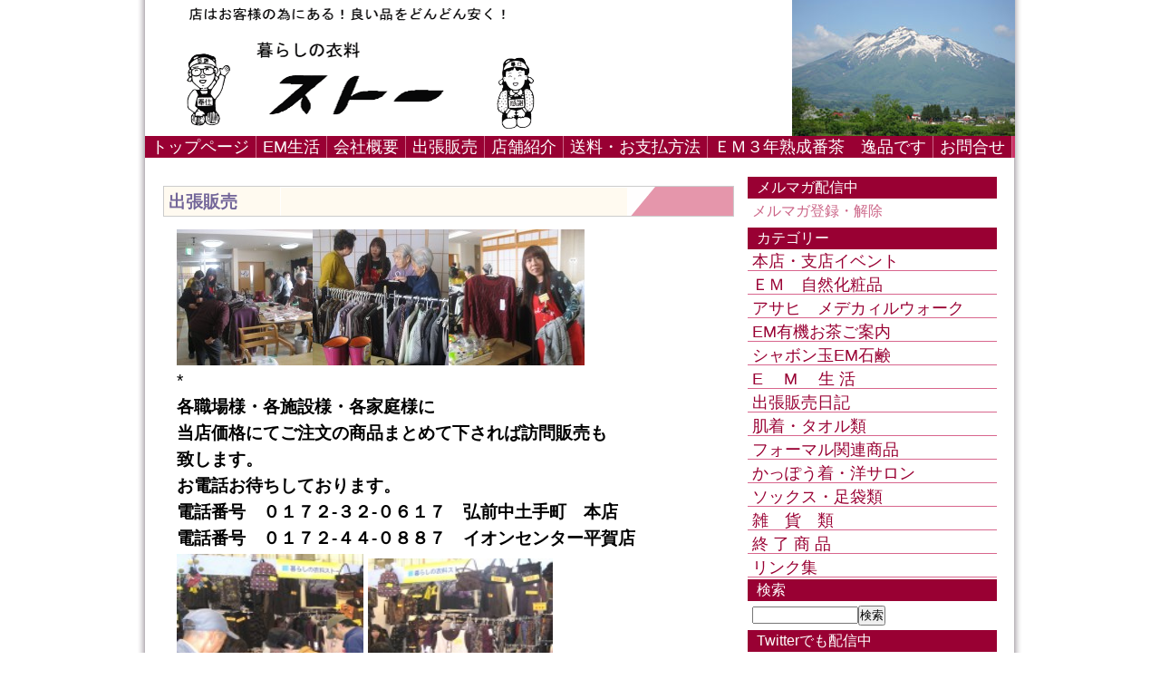

--- FILE ---
content_type: text/html; charset=UTF-8
request_url: http://shopsutou.net/?page_id=396
body_size: 4336
content:
<!DOCTYPE html PUBLIC "-//W3C//DTD XHTML 1.0 Transitional//EN" "http://www.w3.org/TR/xhtml1/DTD/xhtml1-transitional.dtd">
<html xmlns="http://www.w3.org/1999/xhtml">
<head profile="http://gmpg.org/xfn/11">
<meta http-equiv="Content-Type" content="text/html; charset=UTF-8" />
<meta name="description" content="店はお客様の為にある!良い品をドンドン安く売ることを経営理念とし、毎日良い品をドンドン安く販売いたしますので、一度ご来店下さいませ!!">
<title>  出張販売--弘前市衣料品販売・出張販売「暮らしの衣料ストー」</title>
<style type="text/css" media="all">
@import url( http://shopsutou.net/wp/wp-content/themes/newCoolweb/style.css );
</style>
<link rel="alternate" type="application/rss+xml" title="RSS 2.0" href="http://shopsutou.net/?feed=rss2" />
<link rel="alternate" type="text/xml" title="RSS .92" href="http://shopsutou.net/?feed=rss" />
<link rel="alternate" type="application/atom+xml" title="Atom 0.3" href="http://shopsutou.net/?feed=atom" />
<link rel="pingback" href="http://shopsutou.net/wp/xmlrpc.php" />
	<link rel='archives' title='2024年11月' href='http://shopsutou.net/?m=202411' />
	<link rel='archives' title='2024年10月' href='http://shopsutou.net/?m=202410' />
	<link rel='archives' title='2024年9月' href='http://shopsutou.net/?m=202409' />
	<link rel='archives' title='2024年1月' href='http://shopsutou.net/?m=202401' />
	<link rel='archives' title='2020年11月' href='http://shopsutou.net/?m=202011' />
	<link rel='archives' title='2020年3月' href='http://shopsutou.net/?m=202003' />
	<link rel='archives' title='2019年2月' href='http://shopsutou.net/?m=201902' />
	<link rel='archives' title='2018年10月' href='http://shopsutou.net/?m=201810' />
	<link rel='archives' title='2018年4月' href='http://shopsutou.net/?m=201804' />
	<link rel='archives' title='2017年12月' href='http://shopsutou.net/?m=201712' />
	<link rel='archives' title='2017年10月' href='http://shopsutou.net/?m=201710' />
	<link rel='archives' title='2017年8月' href='http://shopsutou.net/?m=201708' />
	<link rel='archives' title='2017年5月' href='http://shopsutou.net/?m=201705' />
	<link rel='archives' title='2017年3月' href='http://shopsutou.net/?m=201703' />
	<link rel='archives' title='2017年1月' href='http://shopsutou.net/?m=201701' />
	<link rel='archives' title='2016年12月' href='http://shopsutou.net/?m=201612' />
	<link rel='archives' title='2016年11月' href='http://shopsutou.net/?m=201611' />
	<link rel='archives' title='2016年8月' href='http://shopsutou.net/?m=201608' />
	<link rel='archives' title='2016年7月' href='http://shopsutou.net/?m=201607' />
	<link rel='archives' title='2016年5月' href='http://shopsutou.net/?m=201605' />
	<link rel='archives' title='2016年4月' href='http://shopsutou.net/?m=201604' />
	<link rel='archives' title='2016年3月' href='http://shopsutou.net/?m=201603' />
	<link rel='archives' title='2016年2月' href='http://shopsutou.net/?m=201602' />
	<link rel='archives' title='2016年1月' href='http://shopsutou.net/?m=201601' />
	<link rel='archives' title='2015年12月' href='http://shopsutou.net/?m=201512' />
	<link rel='archives' title='2015年11月' href='http://shopsutou.net/?m=201511' />
	<link rel='archives' title='2015年10月' href='http://shopsutou.net/?m=201510' />
	<link rel='archives' title='2015年9月' href='http://shopsutou.net/?m=201509' />
	<link rel='archives' title='2015年8月' href='http://shopsutou.net/?m=201508' />
	<link rel='archives' title='2015年7月' href='http://shopsutou.net/?m=201507' />
	<link rel='archives' title='2015年6月' href='http://shopsutou.net/?m=201506' />
	<link rel='archives' title='2015年5月' href='http://shopsutou.net/?m=201505' />
	<link rel='archives' title='2015年4月' href='http://shopsutou.net/?m=201504' />
	<link rel='archives' title='2015年3月' href='http://shopsutou.net/?m=201503' />
	<link rel='archives' title='2015年2月' href='http://shopsutou.net/?m=201502' />
	<link rel='archives' title='2015年1月' href='http://shopsutou.net/?m=201501' />
	<link rel='archives' title='2014年12月' href='http://shopsutou.net/?m=201412' />
	<link rel='archives' title='2014年11月' href='http://shopsutou.net/?m=201411' />
	<link rel='archives' title='2014年10月' href='http://shopsutou.net/?m=201410' />
	<link rel='archives' title='2014年9月' href='http://shopsutou.net/?m=201409' />
	<link rel='archives' title='2014年8月' href='http://shopsutou.net/?m=201408' />
	<link rel='archives' title='2014年7月' href='http://shopsutou.net/?m=201407' />
	<link rel='archives' title='2014年6月' href='http://shopsutou.net/?m=201406' />
	<link rel='archives' title='2014年5月' href='http://shopsutou.net/?m=201405' />
	<link rel='archives' title='2014年4月' href='http://shopsutou.net/?m=201404' />
	<link rel='archives' title='2014年3月' href='http://shopsutou.net/?m=201403' />
	<link rel='archives' title='2014年2月' href='http://shopsutou.net/?m=201402' />
	<link rel='archives' title='2014年1月' href='http://shopsutou.net/?m=201401' />
	<link rel='archives' title='2013年12月' href='http://shopsutou.net/?m=201312' />
	<link rel='archives' title='2013年11月' href='http://shopsutou.net/?m=201311' />
	<link rel='archives' title='2013年10月' href='http://shopsutou.net/?m=201310' />
	<link rel='archives' title='2013年9月' href='http://shopsutou.net/?m=201309' />
	<link rel='archives' title='2013年8月' href='http://shopsutou.net/?m=201308' />
	<link rel='archives' title='2013年7月' href='http://shopsutou.net/?m=201307' />
	<link rel='archives' title='2013年6月' href='http://shopsutou.net/?m=201306' />
	<link rel='archives' title='2013年5月' href='http://shopsutou.net/?m=201305' />
	<link rel='archives' title='2013年4月' href='http://shopsutou.net/?m=201304' />
	<link rel='archives' title='2013年3月' href='http://shopsutou.net/?m=201303' />
	<link rel='archives' title='2013年2月' href='http://shopsutou.net/?m=201302' />
	<link rel='archives' title='2013年1月' href='http://shopsutou.net/?m=201301' />
	<link rel='archives' title='2012年12月' href='http://shopsutou.net/?m=201212' />
	<link rel='archives' title='2012年11月' href='http://shopsutou.net/?m=201211' />
	<link rel='archives' title='2012年10月' href='http://shopsutou.net/?m=201210' />
	<link rel='archives' title='2012年9月' href='http://shopsutou.net/?m=201209' />
	<link rel='archives' title='2012年8月' href='http://shopsutou.net/?m=201208' />
	<link rel='archives' title='2012年7月' href='http://shopsutou.net/?m=201207' />
	<link rel='archives' title='2012年6月' href='http://shopsutou.net/?m=201206' />
	<link rel='archives' title='2012年5月' href='http://shopsutou.net/?m=201205' />
	<link rel='archives' title='2012年4月' href='http://shopsutou.net/?m=201204' />
	<link rel='archives' title='2012年3月' href='http://shopsutou.net/?m=201203' />
	<link rel='archives' title='2012年2月' href='http://shopsutou.net/?m=201202' />
	<link rel='archives' title='2012年1月' href='http://shopsutou.net/?m=201201' />
	<link rel='archives' title='2011年12月' href='http://shopsutou.net/?m=201112' />
	<link rel='archives' title='2011年11月' href='http://shopsutou.net/?m=201111' />
	<link rel='archives' title='2011年10月' href='http://shopsutou.net/?m=201110' />
	<link rel='archives' title='2011年9月' href='http://shopsutou.net/?m=201109' />
	<link rel='archives' title='2011年8月' href='http://shopsutou.net/?m=201108' />
	<link rel='archives' title='2011年7月' href='http://shopsutou.net/?m=201107' />
	<link rel='archives' title='2011年6月' href='http://shopsutou.net/?m=201106' />
	<link rel='archives' title='2011年5月' href='http://shopsutou.net/?m=201105' />
	<link rel='archives' title='2011年4月' href='http://shopsutou.net/?m=201104' />
	<link rel='archives' title='2011年3月' href='http://shopsutou.net/?m=201103' />
	<link rel='archives' title='2011年2月' href='http://shopsutou.net/?m=201102' />
	<link rel='archives' title='2011年1月' href='http://shopsutou.net/?m=201101' />
	<link rel='archives' title='2010年12月' href='http://shopsutou.net/?m=201012' />
	<link rel='archives' title='2010年11月' href='http://shopsutou.net/?m=201011' />
	<link rel='archives' title='2010年10月' href='http://shopsutou.net/?m=201010' />
	<link rel='archives' title='2010年9月' href='http://shopsutou.net/?m=201009' />
	<link rel='archives' title='2010年8月' href='http://shopsutou.net/?m=201008' />
	<link rel='archives' title='2010年7月' href='http://shopsutou.net/?m=201007' />
	<link rel='archives' title='2010年6月' href='http://shopsutou.net/?m=201006' />
	<link rel='archives' title='2010年5月' href='http://shopsutou.net/?m=201005' />
	<link rel='archives' title='2010年4月' href='http://shopsutou.net/?m=201004' />
	<link rel='archives' title='2010年3月' href='http://shopsutou.net/?m=201003' />
	<link rel='archives' title='2010年2月' href='http://shopsutou.net/?m=201002' />

</head>
<body>
<div id="wrapper">
  <div id="header">
    <div id="header-content">
	<div id="header-left">
          <h1><a href="http://shopsutou.net" title="弘前市衣料品販売・出張販売「暮らしの衣料ストー」">弘前市衣料品販売・出張販売「暮らしの衣料ストー」</a></h1>
        </div>
        <div id="header-right">
            <img src="./top.JPG" height="150px">
        </div>
    </div>
  <div id="page_navi">
	<ul>
	<li><a href="http://shopsutou.net">トップページ</a></li>
	<li class="page_item page-item-1065"><a href="http://shopsutou.net/?page_id=1065" title="EM生活">EM生活</a></li>
<li class="page_item page-item-12"><a href="http://shopsutou.net/?page_id=12" title="会社概要">会社概要</a></li>
<li class="page_item page-item-396 current_page_item"><a href="http://shopsutou.net/?page_id=396" title="出張販売">出張販売</a></li>
<li class="page_item page-item-8"><a href="http://shopsutou.net/?page_id=8" title="店舗紹介">店舗紹介</a></li>
<li class="page_item page-item-2182"><a href="http://shopsutou.net/?page_id=2182" title="送料・お支払方法">送料・お支払方法</a></li>
<li class="page_item page-item-5073"><a href="http://shopsutou.net/?page_id=5073" title="ＥＭ３年熟成番茶　逸品です">ＥＭ３年熟成番茶　逸品です</a></li>
<li class="page_item page-item-14"><a href="http://shopsutou.net/?page_id=14" title="お問合せ">お問合せ</a></li>
	</ul>
  </div>
  </div>

<!-- end header -->

<div id="container">
<div id="content">

  <div class="navi">
    </div> <!-- [breadcrumb] -->


	<h2>出張販売</h2>
	
	<div class="entry">
		<!-- エントリーの内容 -->
		<p><a href="http://shopsutou.net/wp/wp-content/uploads/DSCN0118.jpg"></a><a href="http://shopsutou.net/wp/wp-content/uploads/IMG_33371.jpg"><img class="alignnone size-thumbnail wp-image-40" title="IMG_3337" src="http://shopsutou.net/wp/wp-content/uploads/IMG_33371-150x150.jpg" alt="" width="150" height="150" /></a><a href="http://shopsutou.net/wp/wp-content/uploads/IMG_33431.jpg"><img class="alignnone size-thumbnail wp-image-41" title="IMG_3343" src="http://shopsutou.net/wp/wp-content/uploads/IMG_33431-150x150.jpg" alt="" width="150" height="150" /></a><a href="http://shopsutou.net/wp/wp-content/uploads/IMG_3338.jpg"><img class="alignnone size-thumbnail wp-image-196" title="IMG_3338" src="http://shopsutou.net/wp/wp-content/uploads/IMG_3338-150x150.jpg" alt="" width="150" height="150" /></a></p>
<p>*</p>
<p><strong>各職場様・各施設様・各家庭様に</strong></p>
<p><strong>当店価格にてご注文の商品まとめて下されば訪問販</strong><span style="font-weight: bold;">売も</span></p>
<p><span style="font-weight: bold;">致します。</span></p>
<p><strong>お電話お待ちしております。</strong></p>
<p><strong>電話番号　０１７２-３２-０６１７　弘前中土手町　本店</strong></p>
<p><strong>電話番号　０１７２-４４-０８８７　イオンセンター平賀店</strong></p>
<p><strong> </strong></p>
<p><strong> </strong><a href="http://shopsutou.net/wp/wp-content/uploads/IMG_3011.jpg"><img class="alignnone size-thumbnail wp-image-273" title="IMG_3011" src="http://shopsutou.net/wp/wp-content/uploads/IMG_3011-150x150.jpg" alt="" width="206" height="174" /></a> <a href="http://shopsutou.net/wp/wp-content/uploads/IMG_3013.jpg"><img class="alignnone size-thumbnail wp-image-274" title="IMG_3013" src="http://shopsutou.net/wp/wp-content/uploads/IMG_3013-150x150.jpg" alt="" width="204" height="169" /></a></p>
<p><strong> </strong></p>
<p><strong> </strong><strong>商品を取り揃えて各家庭様にもお伺いいたします</strong></p>
<p><strong> </strong><strong>配達料は<span style="color: #ff0000;"> 無料です</span></strong></p>
<p><strong><span style="color: #ff0000;"> </span></strong></p>
<p><strong><span style="color: #ff0000;"> </span></strong></p>
<p><strong><span style="color: #000000;"> </span></strong><strong><span style="color: #ff0000;"><a href="http://shopsutou.net/wp/wp-content/uploads/DSCN01182.jpg"><img class="alignnone size-thumbnail wp-image-1789" title="DSCN0118" src="http://shopsutou.net/wp/wp-content/uploads/DSCN01182-150x150.jpg" alt="" width="150" height="150" /></a> <a href="http://shopsutou.net/wp/wp-content/uploads/DSCN01191.jpg"><img class="alignnone size-thumbnail wp-image-1790" title="DSCN0119" src="http://shopsutou.net/wp/wp-content/uploads/DSCN01191-150x150.jpg" alt="" width="150" height="150" /></a> <a href="http://shopsutou.net/wp/wp-content/uploads/DSCN0120.jpg"><img class="alignnone size-thumbnail wp-image-1791" title="DSCN0120" src="http://shopsutou.net/wp/wp-content/uploads/DSCN0120-150x150.jpg" alt="" width="150" height="150" /></a></span></strong></p>
<p><strong><span style="color: #000000;"> </span></strong></p>
<p><strong><span style="color: #000000;"> </span></strong></p>
<p><strong><span style="color: #000000;">コメントください</span></strong><strong><span style="color: #000000;"> どちらの施設様にも</span></strong><strong><span style="color: #000000;">喜んで</span></strong></p>
<p><strong><span style="color: #000000;">ご注文の商品まとめて下されば</span></strong><strong><span style="color: #000000;"> </span></strong><strong><span style="color: #000000;">出帳販売にうかがいます。</span></strong></p>
<p><span style="color: #00ff00;">**********************************************</span></p>
<p><strong><span style="color: #ff0000;"><a href="http://shopsutou.net/wp/wp-content/uploads/DSCN0121.jpg"><img class="alignnone size-thumbnail wp-image-1792" title="DSCN0121" src="http://shopsutou.net/wp/wp-content/uploads/DSCN0121-150x150.jpg" alt="" width="216" height="181" /></a> <a href="http://shopsutou.net/wp/wp-content/uploads/DSCN0122.jpg"><img class="alignnone size-thumbnail wp-image-1793" title="DSCN0122" src="http://shopsutou.net/wp/wp-content/uploads/DSCN0122-150x150.jpg" alt="" width="215" height="184" /></a> <a href="http://shopsutou.net/wp/wp-content/uploads/DSCN0119.jpg"></a></span></strong></p>
<p><strong><span style="color: #000000;"> </span></strong></p>
<p><strong><span style="color: #ff0000;"> </span></strong></p>
<p><strong><span style="color: #ff0000;"><a href="http://shopsutou.net/wp/wp-content/uploads/DSCN0124.jpg"><img class="alignnone size-thumbnail wp-image-1794" title="DSCN0124" src="http://shopsutou.net/wp/wp-content/uploads/DSCN0124-150x150.jpg" alt="" width="150" height="150" /></a> <a href="http://shopsutou.net/wp/wp-content/uploads/DSCN0127.jpg"><img class="alignnone size-thumbnail wp-image-1795" title="DSCN0127" src="http://shopsutou.net/wp/wp-content/uploads/DSCN0127-150x150.jpg" alt="" width="150" height="150" /></a> <a href="http://shopsutou.net/wp/wp-content/uploads/DSCN01321.jpg"><img class="alignnone size-thumbnail wp-image-1799" title="DSCN0132" src="http://shopsutou.net/wp/wp-content/uploads/DSCN01321-150x150.jpg" alt="" width="150" height="150" /></a></span></strong></p>
<p><strong> </strong></p>
<p><strong><span style="color: #ff0000;"><a href="http://shopsutou.net/wp/wp-content/uploads/DSCN01301.jpg"><img class="aligncenter size-large wp-image-1800" title="DSCN0130" src="http://shopsutou.net/wp/wp-content/uploads/DSCN01301-480x361.jpg" alt="" width="480" height="361" /></a></span></strong></p>
<p><strong><span style="color: #ff0000;"><a href="http://shopsutou.net/wp/wp-content/uploads/DSCN0130.jpg"></a></span></strong></p>
<p><strong><span style="color: #ff0000;"><a href="http://shopsutou.net/wp/wp-content/uploads/DSCN0132.jpg"></a></span></strong></p>
<p><strong><span style="color: #ff0000;">お電話・メール　お待ち致しています。</span></strong></p>
<p><strong><span style="color: #000000;">弘前本店　☎　０１７２―３２―０６１７</span></strong></p>
<p><strong><span style="color: #000000;">イオン平賀店　☎０１７２―４４―０８８７</span></strong></p>
<p><strong><span style="color: #000000;">メール下記へお願いいたします。</span></strong></p>
<p><a href="mailto:yousuto@jomon.ne.jp">資料無料ご案内</a><br />
<a href="http://shopsutou.net/wp/wp-content/uploads/69835b3a22d727de73763d204d1a392d4.jpg"></a></p>
<p><a href="http://shopsutou.net/wp/wp-content/uploads/69835b3a22d727de73763d204d1a392d2.jpg"></a></p>
<p><a href="http://shopsutou.net/wp/wp-content/uploads/69835b3a22d727de73763d204d1a392d3.jpg"></a><a href="http://shopsutou.net/wp/wp-content/uploads/69835b3a22d727de73763d204d1a392d1.jpg"></a><a href="http://shopsutou.net/wp/wp-content/uploads/69835b3a22d727de73763d204d1a392d.jpg"></a></p>
	
		
	
		
	</div>
	
</div>
<div id="sidebar">
  <h2>メルマガ配信中</h2>
    <p><a href="http://shopsutou.net/?page_id=3441">メルマガ登録・解除</a></p>
  <h2 class="menu">カテゴリー</h2>
  <ul>
    	<li class="cat-item cat-item-29"><a href="http://shopsutou.net/?cat=29" title="本店・支店イベント に含まれる投稿をすべて表示">本店・支店イベント</a>
</li>
	<li class="cat-item cat-item-38"><a href="http://shopsutou.net/?cat=38" title="ＥＭ　自然化粧品 に含まれる投稿をすべて表示">ＥＭ　自然化粧品</a>
</li>
	<li class="cat-item cat-item-43"><a href="http://shopsutou.net/?cat=43" title="アサヒ　メデカィルウォーク に含まれる投稿をすべて表示">アサヒ　メデカィルウォーク</a>
</li>
	<li class="cat-item cat-item-39"><a href="http://shopsutou.net/?cat=39" title="EM有機お茶ご案内 に含まれる投稿をすべて表示">EM有機お茶ご案内</a>
</li>
	<li class="cat-item cat-item-37"><a href="http://shopsutou.net/?cat=37" title="シャボン玉EM石鹸 に含まれる投稿をすべて表示">シャボン玉EM石鹸</a>
</li>
	<li class="cat-item cat-item-36"><a href="http://shopsutou.net/?cat=36" title="E　 M 　生 活 に含まれる投稿をすべて表示">E　 M 　生 活</a>
</li>
	<li class="cat-item cat-item-33"><a href="http://shopsutou.net/?cat=33" title="出張販売日記 に含まれる投稿をすべて表示">出張販売日記</a>
</li>
	<li class="cat-item cat-item-27"><a href="http://shopsutou.net/?cat=27" title="肌着・タオル類 に含まれる投稿をすべて表示">肌着・タオル類</a>
</li>
	<li class="cat-item cat-item-19"><a href="http://shopsutou.net/?cat=19" title="フォーマル関連商品 に含まれる投稿をすべて表示">フォーマル関連商品</a>
</li>
	<li class="cat-item cat-item-22"><a href="http://shopsutou.net/?cat=22" title="かっぽう着・洋サロン に含まれる投稿をすべて表示">かっぽう着・洋サロン</a>
</li>
	<li class="cat-item cat-item-23"><a href="http://shopsutou.net/?cat=23" title="ソックス・足袋類 に含まれる投稿をすべて表示">ソックス・足袋類</a>
</li>
	<li class="cat-item cat-item-24"><a href="http://shopsutou.net/?cat=24" title="雑　貨　類 に含まれる投稿をすべて表示">雑　貨　類</a>
</li>
	<li class="cat-item cat-item-34"><a href="http://shopsutou.net/?cat=34" title="終 了 商 品 に含まれる投稿をすべて表示">終 了 商 品</a>
</li>
	<li class="cat-item cat-item-4"><a href="http://shopsutou.net/?cat=4" title="リンク集 に含まれる投稿をすべて表示">リンク集</a>
</li>
  </ul>
  <h2>検索</h2>
  <div class="search">
	<form name="searchform" id="searchform" method="get" action="http://shopsutou.net">
	<input type="text" name="s" id="s" value="" size="13" /><input type="submit" id="searchsubmit" name="search" value="検索" />
	</form>
  </div>
  <h2>Twitterでも配信中</h2>
<div align="center">
<p>
<a href="http://twitter.com/shopsutou"><img src="http://twitter-badges.s3.amazonaws.com/ja_follow_me-a.png" alt="sutoutoyoitirouをフォローしましょう"/></a>
</p>
</div>
</div>
</div>
<div class="clear"><hr></div>
<!-- footer_navi-->
  <div id="f_navi">
	<img src="http://shopsutou.net/wp/wp-content/themes/newCoolweb/img/v_top.gif" width="11" height="13" alt="TOPPAGE" /><a href="http://shopsutou.net" title="トップページ">サイトの最初のページへ</a>　
	<img src="http://shopsutou.net/wp/wp-content/themes/newCoolweb/img/v_hd.gif" width="11" height="13" alt="TOP" /><a href="#top" title="ページの先頭へ">ページの先頭へ</a>　
  </div>

<!-- begin footer -->
  <div id="footer">
			<a  href="http://shopsutou.net/?feed=rss2"  title="RSS FEED"><img src="http://shopsutou.net/wp/wp-content/themes/newCoolweb/img/feed.png" alt="RSS FEED" width="28" /></a><br />

    <div class="copyright">
    Powered by <a href="http://wordpress.org/">WordPress</a>. Theme developed with <a href="http://www.af-joho.com/" title="Cool Web">クールでかっこいい WordPressテーマ</a>.<br />
	Copyright &copy; <a href="http://shopsutou.net">弘前市衣料品販売・出張販売「暮らしの衣料ストー」.</a> All rights reserved.
	</div>
  </div>
  
</div>
<script type="text/javascript">
var gaJsHost = (("https:" == document.location.protocol) ? "https://ssl." : "http://www.");
document.write(unescape("%3Cscript src='" + gaJsHost + "google-analytics.com/ga.js' type='text/javascript'%3E%3C/script%3E"));
</script>
<script type="text/javascript">
try {
var pageTracker = _gat._getTracker("UA-13146429-1");
pageTracker._trackPageview();
} catch(err) {}</script>
</body>
</html>


--- FILE ---
content_type: text/css
request_url: http://shopsutou.net/wp/wp-content/themes/newCoolweb/style.css
body_size: 2729
content:
/*
Theme Name: CoolWeb04
Theme URI: http://www.af-joho.com/tmp04/
Description: Howto design cool WordPress Theme.
Version: 1.0
Author: Tsunehisa Hazama
Author URI: http://www.af-joho.com/
*/

* {
 margin: 0;
 padding: 0;
}

html{height: 100%;}

/* BODY */
body {
 background: #FFF url("img/back.gif") repeat-y top center;
 font-family: "ヒラギノ角ゴ Pro W3", "Hiragino Kaku Gothic Pro", "ＭＳ Ｐゴシック", sans-serif;
 text-align: center;
 margin : 0;
 padding: 0;
 color: #000;
 font-size: 100%;
 line-height: 150%;
}

/*print*/
@media print {
   #header { display: none;}
   .navi { display: none;}
   #sidebar { display: none;}
   #f_navi { display: none;}
   #footer { display: none;}
   p.postmetadata { display: none;}
}

/*デフォルト属性 */
a, p, h1, h2, h3, h4, h5, h6, blockquote {
 margin: 0;
 padding: 0;
 border: 0;
}

/* strong */
strong {font-weight: bold;}

/* 画像の属性 */
img {border: none; }

/* 強調文の属性*/
h1,h2,h3,h4,p{font-size: 12px;font-weight: normal;}

/* リンクの属性（未指定の時） */
a:link, a:visited, a:active {color: #CC6688;text-decoration: none;}
a:hover {color: #FFCC00;text-decoration: underline;}

/*ブログの枠等の属性*/
#wrapper{
	/*width:720Px;*/
	width:960px;
	margin: 0 auto;
	text-align:center;
	}

.alignleft {
    float: left;
}

.aligncenter {
    display: block;
    text-align: center;
}

.alignright {
    float: right;
}

/*ヘッダー*/
#header	{
margin : 0px;
padding: 0px;
/*widht: 720px;*/
widht: 960;
height : 185px;
}

#header-content{
/*widht: 700px;*/
widht: 940;
margin-left: 20px;
margin-right: 0;
height:150px;
}

#header-left{
float: left;
/*width:445px;*/
width: 440px;
height:150px;
background: url("img/header.gif") no-repeat center;
margin-top : 0px; 
margin-bottom: 0px; 
text-indent: -1000px;
display: block;
overflow: hidden;
}

#header h1 a {
/*width:445px;*/
width:auto;
height:150px;
display: block;
}


#header-right {
float: right;
height:150px;

text-align: right;
} 

/*-----ページリスト-----*/
#page_navi {
 margin: 0;
 height: 24px;
 background: #CC3366;
}

#page_navi ul{
 float: left;
 margin: 0;
}

#page_navi li{
 float: left;
 margin: 0;
 background: #99004C;
 border-right: 1px solid #CC6688;
 font-size: 18px;
 text-align: center;
 color: #FFF;
 display: block;
 overflow: hidden;
}

#page_navi li a:link, #page_navi li a:visited, #page_navi li a:active {
 float: left;
 background: #990033;
 font-size: 18px;
 text-align: center;
 color: #FFF;
 display: block;
 overflow: hidden;
 text-decoration: none;
 padding-left: 7px;
 padding-right: 7px;
}
#page_navi li a:hover {
background: #CC3366;
}

/*-----パンくずリスト-----*/
.navi {
	font-size: 10px;
	color:#666;
	margin :0px;
	padding-left: 10px;
}

.navi a:link, .navi a:visited, .navi a:active {
	color: #CC6688;
	text-decoration: underline;
}

.navi a:hover {
	color: #FFCC00;
	text-decoration: none;
}

/*-----記事全体属性-----*/
#container{
	margin: 0 auto;
	/*width: 700px;*/
	width: 920px;
	text-align: left;	
}

/*-----エントリー部分(共通）-----*/
#content {
	/*width: 510Px;*/
	width: 630px;
	float: left;
	background-color: #FFF;
	margin: 10px 5px 0 0;
}

#content h2, #product h2{
	margin: 10px 0 4px 0;
	height: 32px;
	font-size: 117%;
	font-weight: bold;
	color: #736699;
	text-indent: 5px;
	line-height: 180%;
	border: 1px solid #CCC;
	display: block;
	overflow: hidden;
	background:#fffaf0 url("img/h2_back.gif") no-repeat right top;
}

#content h3{
	margin: 10px 0 5px 0;
	font-size: 100%;
 	line-height: 150%;
	font-weight: bold;
	border-top: 1px solid #CC3366;
	border-bottom: 1px solid #CC3366;
	overflow: hidden;
        background: #f5f5f5;
}

#content h4{
 	margin: 10px 0 5px 0;
 	height: 20px;
 	font-size: 100%;
 	font-weight: noemal;
 	text-indent: 25px;
 	line-height: 150%;
 	background: url("img/h4_back.gif") no-repeat top left;
}
	
/*バナー*/
#content .banner{
	margin: 0px;
	padding: 5px 0px 5px 0px;
	text-align: center;
}

/*エントリー*/
#content .entry{
	padding: 5px 5px 5px 15px;
	text-align: left;
	font-size: 120%;
	line-height: 130%;
}


#content ol{
        list-style: none;
	line-height: 130%;
}

#content p{
	margin: 5px 0;
	font-size: 100%;
}

#content p.postmetadata{
	margin: 20px 0;
	text-align: right;
	font-size: 100%; 
        clear: both;
}

/* ---- オススメリスト属性----- */

#content .osusume ul{
	margin-left: 10px;
	list-style: none;
}

#content .osusume li a:link, #content .osusume li a:visited, #content .osusume li a:active {
	padding-left: 15px;
	color: #CC6688;
	text-decoration: none;
	background: url("img/list_doc.gif") no-repeat left top;;
}
#content .osusume li a:hover {
	color: #FFCC00;
	text-decoration: underline;
}

/* ---- 関連記事リスト属性----- */
.relate ul{
	margin: 5px 0 10px 20px;
	list-style-type: upper-alpha;
	font-size: 100%;
	line-height: 150%;
}
.relate li{
	margin-left: 10px;
}

/*Product*/
#product {
	clear: both;
	margin: 5px 0 5px 0;
}
#product .box{
	float: left;
	width: 156px;
	height: 300px;
	overflow: hidden;
	margin: 5px 3px 5px 2px;
	padding: 5px;
	border: 1px solid #CCC;
	font-size: 10px;
	text-align: left;
	line-height: 120%;
}

#product .box p{
	margin: 5px;
	font-size: 10px;
	line-height: 150%;
}

#product img{
	margin: 3px 0;
	border-style: none;
	text-align: center;
}


/* ---- トラックバックURL----- */
.t_back{
 	margin-right: 70px;
 	padding: 5px;
 	border: 1px solid #CCC;
}

/* ---- コメント----- */

.comments {
    clear: both;
}

.comments ol{
 	margin-left: 25px;
 	color:#666;
 	font-size: 100%;
}

.comments li{
 margin: 5px 0;
}

/*インフォメーション*/
#info{
	width: 508px;
	height:120px;
	border: 1px solid #BBB;
	background-color: #FFEEFF;
	margin: 0px 0px 10px 0px;
	background: url("img/info.gif") no-repeat left top;
}

#info .inner{
	padding: 5px 5px 5px 255px;
}

/* ---- サイトマップ属性----- */
.ddsg-wrapper h2{
 	margin: 10px 0 5px 0;
 	font-size: 100%;
 	font-weight: noemal;
 	text-indent: 25px;
 	line-height: 120%;
	background: url("img/h4_back.gif") no-repeat top left;
}

.ddsg-wrapper ul{
	margin: 5px 0 10px 20px;
	list-style-type: square;
	font-size: 100%;
	line-height: 150%;
}
.ddsg-wrapper li{
	margin-left: 10px;
}


/* ---- サイドバー属性（右）----- */
#sidebar {
	width: 275px;
	float: right;
	margin: 10px 0 5px 0px;
	color: #666;
}

#sidebar h2 {
	margin: 0 0 5px 0;
	font-size: 100%;
	text-indent: 10px;
	color: #FFF;
	margin: 0px;
	background: #990033;
	display: block;
}

#sidebar h3 {
	border-style: solid;
	border-color: #8080C0;
	border-width: 0px 0px 1px 10px;
	margin: 0px 0px 5px 0px;
	font-size: 14px;
	font-weight: bold;
}

#sidebar p {
	font-size: 16px;
	line-height: 110%;
	color: #666;
	margin: 5px 10px 10px 5px;
}

/* ---- メニュー等----- */

#sidebar ul{
 	list-style: none;
 	padding: 0;
}

#sidebar ul li a:link, #sidebar ul li a:visited, #sidebar ul li a:active {
 	height: 26px;
 	list-style: none; 
 	padding-left: 5px;
 	text-decoration: none;
 	font-size: 18px;
 	line-height: 150%;
 	display: block;
	background: url("img/image.gif") top left;
        color: #990033;
}

#sidebar ul li a:hover {
 text-decoration: none;
        color: #FFCC00;
}

#sidebar ul.children li a:link, #sidebar ul.children li a:visited, #sidebar ul.children li a:active {
 	height: 26px;
 	list-style: none;
 	padding: 0;
 	text-indent: 10px;
 	text-decoration: none;
 	font-size: 18px;
 	line-height: 150%;
 	display: block;
        font-color: #fff;
}

#sidebar ul.children li a:hover {
 text-decoration: none;
}

/* ---- 検索----- */
.search{
	margin: 5px;
}

/*フッターナビ*/
#f_navi {
	clear: both;
	margin: 0px;
	padding: 5px 5px 5px 5px;
	text-align: right;
	font-size: 16px;
	}

#f_navi img{border-style: none; vertical-align: middle;}

/*フッター*/
#footer{
	clear: both;
	margin: 10px 0 0 0;
	color: #CCC;
	text-align: left;
	font-size: 83%;
	line-height: 133%;
	background: #CC3366;
}

#footer .left{
	float: left;
	width: 300px; 
}

#footer .left_inner{
	padding: 10px 0 5px 10px;
}

#footer .s_tag{
 	margin: 10px;
 	text-align: left;
 	line-height: 200%;
}

#footer .right{
	float: right;
	width: 380px;
	margin-right: 10px;
	padding: 10px 0;
}

#footer h2{
	font-size: 120%;
	font-weight: bold;
	color: #FFF;
	line-height: 150%;
	text-indent: 5px;
	border: 1px solid #CCC;
	display: block;
}


#footer img{border-style: none;	vertical-align: middle;	}

#footer .banner{
	background-color: #FFF;
	margin: 0px;
	padding: 15px 5px 10px 5px;
	float: left;
}

#footer .copyright{
	text-align: center;
	padding: 5px 10px;
	color: #FFF;
}

/* フッターリンクの属性 */
#footer a:link, #footer a:visited, #footer a:active {color: #FFD9CC;text-decoration: none;}
#footer a:hover {color: #E6FF99;text-decoration: underline;}

/* ---- 最新記事用----- */
#footer ol{
 	margin: 10px 0;
 	padding-left: 30px;
}

#footer li {
 	margin: 0;
 	font-size: 10px;
}

.clear{
 	clear: both;
}
.clear hr{
 	display: none;
}
